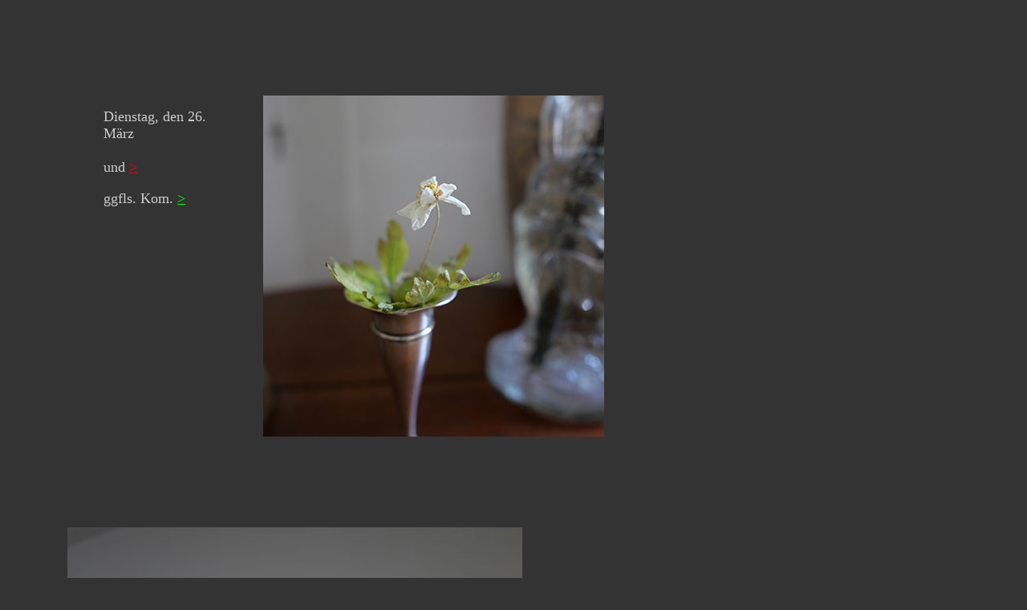

--- FILE ---
content_type: text/html
request_url: http://www.syberberg.de/Syberberg4_2024/26_Maerz24.html
body_size: 14558
content:
<!DOCTYPE html PUBLIC "-//W3C//DTD XHTML 1.0 Transitional//EN" "http://www.w3.org/TR/xhtml1/DTD/xhtml1-transitional.dtd">
<html xmlns="http://www.w3.org/1999/xhtml">
<head>
<meta http-equiv="Content-Type" content="text/html; charset=UTF-8" />
<title>26. März 24</title>
<style type="text/css">
<!--
body,td,th {
	color: #CCCCCC;
}
body {
	background-color: #333333;
}
#apDiv1 {
    position: absolute;
    width: 157px;
    height: 100px;
    z-index: 1;
    left: 129px;
    top: 117px;
}
#apDiv2 {
    position: absolute;
    width: 50px;
    height: 100px;
    z-index: 2;
    left: 328px;
    top: 119px;
}
#apDiv3 {
    position: absolute;
    width: 50px;
    height: 100px;
    z-index: 3;
    left: 84px;
    top: 657px;
}
#apDiv4 {
    position: absolute;
    width: 50px;
    height: 100px;
    z-index: 4;
    left: 284px;
    top: 1520px;
}
#apDiv5 {
    position: absolute;
    width: 55px;
    height: 101px;
    z-index: 5;
    left: 607px;
    top: 1158px;
}
#apDiv6 {
    position: absolute;
    width: 50px;
    height: 98px;
    z-index: 6;
    left: 456px;
    top: 2006px;
}
#apDiv7 {
    position: absolute;
    width: 50px;
    height: 99px;
    z-index: 7;
    left: 94px;
    top: 2361px;
}
#apDiv8 {
    position: absolute;
    width: 179px;
    height: 100px;
    z-index: 8;
    left: 351px;
    top: 16361px;
}
#apDiv9 {
    position: absolute;
    width: 50px;
    height: 98px;
    z-index: 9;
    left: 558px;
    top: 2660px;
}
#apDiv10 {
    position: absolute;
    width: 50px;
    height: 100px;
    z-index: 10;
    left: 92px;
    top: 3160px;
}
#apDiv11 {
    position: absolute;
    width: 50px;
    height: 100px;
    z-index: 11;
    left: 476px;
    top: 3755px;
}
#apDiv12 {
    position: absolute;
    width: 50px;
    height: 102px;
    z-index: 12;
    left: 151px;
    top: 4295px;
}
#apDiv13 {
    position: absolute;
    width: 50px;
    height: 100px;
    z-index: 13;
    left: 308px;
    top: 4729px;
}
#apDiv14 {
    position: absolute;
    width: 50px;
    height: 100px;
    z-index: 14;
    left: 179px;
    top: 5536px;
}
#apDiv15 {
    position: absolute;
    width: 50px;
    height: 100px;
    z-index: 15;
    left: 503px;
    top: 6204px;
}
#apDiv16 {
    position: absolute;
    width: 50px;
    height: 100px;
    z-index: 16;
    left: 161px;
    top: 6817px;
}
.Stil1 {color: #FF0000}
.Stil2 {
	color: #999999;
	font-size: small;
}
#apDiv17 {
    position: absolute;
    width: 50px;
    height: 100px;
    z-index: 17;
    left: 412px;
    top: 7490px;
}
#apDiv18 {
    position: absolute;
    width: 50px;
    height: 100px;
    z-index: 18;
    left: 72px;
    top: 8476px;
}
#apDiv19 {
    position: absolute;
    width: 128px;
    height: 100px;
    z-index: 19;
    left: 868px;
    top: 8478px;
}
#apDiv20 {
    position: absolute;
    width: 50px;
    height: 100px;
    z-index: 20;
    left: 223px;
    top: 9135px;
}
#apDiv21 {
    position: absolute;
    width: 46px;
    height: 96px;
    z-index: 21;
    left: 874px;
    top: 9171px;
}
#apDiv22 {
    position: absolute;
    width: 47px;
    height: 101px;
    z-index: 22;
    left: 69px;
    top: 9568px;
}
.Stil3 {
	font-size: 36px
}
.Stil4 {color: #00FF00}
#apDiv23 {
    position: absolute;
    width: 49px;
    height: 101px;
    z-index: 23;
    left: 666px;
    top: 10504px;
}
#apDiv24 {
    position: absolute;
    width: 93px;
    height: 96px;
    z-index: 24;
    left: 67px;
    top: 9458px;
}
#apDiv25 {
    position: absolute;
    width: 50px;
    height: 98px;
    z-index: 25;
    left: 561px;
    top: 10052px;
}
#apDiv26 {
    position: absolute;
    width: 130px;
    height: 102px;
    z-index: 26;
    left: 232px;
    top: 10197px;
}
#apDiv27 {
    position: absolute;
    width: 50px;
    height: 97px;
    z-index: 27;
    left: 103px;
    top: 10482px;
}
#apDiv28 {
    position: absolute;
    width: 45px;
    height: 100px;
    z-index: 28;
    left: 395px;
    top: 10902px;
}
#apDiv29 {
    position: absolute;
    width: 161px;
    height: 99px;
    z-index: 29;
    left: 167px;
    top: 11184px;
}
#apDiv30 {
    position: absolute;
    width: 57px;
    height: 95px;
    z-index: 30;
    left: 95px;
    top: 11352px;
}
#apDiv31 {
    position: absolute;
    width: 53px;
    height: 100px;
    z-index: 31;
    left: 400px;
    top: 11908px;
}
#apDiv32 {
    position: absolute;
    width: 47px;
    height: 115px;
    z-index: 32;
    left: 187px;
    top: 12306px;
}
#apDiv33 {
    position: absolute;
    width: 114px;
    height: 100px;
    z-index: 33;
    left: 637px;
    top: 12505px;
}
#apDiv34 {
    position: absolute;
    width: 46px;
    height: 96px;
    z-index: 34;
    left: 343px;
    top: 12780px;
}
#apDiv35 {
    position: absolute;
    width: 46px;
    height: 96px;
    z-index: 35;
    left: 30px;
    top: 13256px;
}
#apDiv36 {
    position: absolute;
    width: 49px;
    height: 101px;
    z-index: 36;
    left: 111px;
    top: 13942px;
}
#apDiv37 {
    position: absolute;
    width: 49px;
    height: 96px;
    z-index: 37;
    left: 574px;
    top: 13516px;
}
#apDiv38 {
    position: absolute;
    width: 196px;
    height: 98px;
    z-index: 38;
    left: 576px;
    top: 13385px;
}
#apDiv39 {
    position: absolute;
    width: 50px;
    height: 102px;
    z-index: 39;
    left: 487px;
    top: 14497px;
}
.Stil5 {font-size: 18px
}
#apDiv40 {
    position: absolute;
    width: 60px;
    height: 149px;
    z-index: 40;
    left: 140px;
    top: 15161px;
}
#apDiv41 {
    position: absolute;
    width: 169px;
    height: 99px;
    z-index: 28;
    left: 211px;
    top: 14900px;
}
#apDiv42 {
    position: absolute;
    width: 42px;
    height: 99px;
    z-index: 29;
    left: 438px;
    top: 15884px;
}
#apDiv43 {
    position: absolute;
    width: 53px;
    height: 100px;
    z-index: 31;
    left: 633px;
    top: 16434px;
}
#apDiv44 {
    position: absolute;
    width: 47px;
    height: 115px;
    z-index: 32;
    left: 237px;
    top: 16858px;
}
#apDiv45 {
    position: absolute;
    width: 47px;
    height: 115px;
    z-index: 32;
    left: 321px;
    top: 17590px;
}
#apDiv46 {
    position: absolute;
    width: 50px;
    height: 100px;
    z-index: 33;
    left: 296px;
    top: 18378px;
}
#apDiv47 {
    position: absolute;
    width: 46px;
    height: 64px;
    z-index: 34;
    left: 125px;
    top: 18680px;
}
#apDiv48 {
    position: absolute;
    width: 46px;
    height: 96px;
    z-index: 35;
    left: 126px;
    top: 18729px;
}
#apDiv49 {
    position: absolute;
    width: 49px;
    height: 101px;
    z-index: 36;
    left: 22px;
    top: 18920px;
}
#apDiv50 {
    position: absolute;
    width: 49px;
    height: 96px;
    z-index: 36;
    left: 47px;
    top: 19280px;
}
#apDiv51 {
    position: absolute;
    width: 439px;
    height: 96px;
    z-index: 36;
    left: 580px;
    top: 19496px;
}
#apDiv52 {	position:absolute;
	width:49px;
	height:96px;
	z-index:36;
	left: 954px;
	top: 184px;
}
#apDiv53 {    position: absolute;
    width: 157px;
    height: 100px;
    z-index: 1;
    left: 109px;
    top: 113px;
}
#apDiv54 {    position: absolute;
    width: 157px;
    height: 100px;
    z-index: 1;
    left: 109px;
    top: 113px;
}
#apDiv55 {    position: absolute;
    width: 157px;
    height: 100px;
    z-index: 1;
    left: 109px;
    top: 113px;
}
#apDiv56 {    position: absolute;
    width: 157px;
    height: 100px;
    z-index: 1;
    left: 109px;
    top: 113px;
}
#apDiv57 {    position: absolute;
    width: 157px;
    height: 100px;
    z-index: 1;
    left: 109px;
    top: 113px;
}
#apDiv58 {    position: absolute;
    width: 157px;
    height: 100px;
    z-index: 1;
    left: 109px;
    top: 113px;
}
#apDiv59 {    position: absolute;
    width: 157px;
    height: 100px;
    z-index: 1;
    left: 109px;
    top: 113px;
}
#apDiv60 {    position: absolute;
    width: 157px;
    height: 100px;
    z-index: 1;
    left: 109px;
    top: 113px;
}
#apDiv61 {    position: absolute;
    width: 157px;
    height: 100px;
    z-index: 1;
    left: 109px;
    top: 113px;
}
#apDiv62 {    position: absolute;
    width: 157px;
    height: 100px;
    z-index: 1;
    left: 110px;
    top: 111px;
}
#apDiv63 {    position: absolute;
    width: 157px;
    height: 100px;
    z-index: 1;
    left: 129px;
    top: 117px;
}
#apDiv64 {    position: absolute;
    width: 157px;
    height: 100px;
    z-index: 1;
    left: 129px;
    top: 117px;
}
-->
</style></head>

<body>
<div id="apDiv1">
  <p class="Stil5">Dienstag, den 26. März<br />
    <br />
    und <a href="26_Maerz1.html" class="Stil1">&gt;</a></p>
  <p class="Stil5">ggfls. Kom. <a href="26_Maerz-Kom.html" class="Stil4">&gt;</a></p>
  <p>&nbsp;</p>
</div>
<div id="apDiv2"><img src="Bilder2024/26maerz1.jpg" width="425" height="425" alt=""/></div>
<div id="apDiv3"><img src="Bilder2024/26maerz2.jpg" width="567" height="567" alt=""/></div>
<div id="apDiv6"><img src="Bilder2024/26maerz5a.jpg" width="452" height="425" alt=""/></div>
<div id="apDiv7"><img src="Bilder2024/26maerz5.jpg" width="437" height="425" alt=""/></div>
<div id="apDiv10"><img src="Bilder2024/26maerz8.jpg" width="567" height="567" alt=""/></div>
<div id="apDiv12"><img src="Bilder2024/26maerz10.jpg" width="702" height="354" alt=""/></div>
<div id="apDiv13"><img src="Bilder2024/26maerz11.jpg" width="764" height="567" alt=""/></div>
<div id="apDiv14"><img src="Bilder2024/26maerz12.jpg" width="530" height="567" alt=""/></div>
<div id="apDiv15"><img src="Bilder2024/26maerz13.jpg" width="325" height="425" alt=""/></div>
<div id="apDiv4"><img src="Bilder2024/26maerz4.jpg" width="454" height="425" alt=""/></div>
<div id="apDiv5"><img src="Bilder2024/26maerz3.jpg" width="348" height="354" alt=""/></div>
<div id="apDiv8">Das 4. Album zu machen für den Film der Demminer Gesänge. Nach Mitternacht zu zeigen dass er nicht stört und abseits  wie Nichts aus Nichts. Ein Juwel flüchtig wie wir sind. Ein weiterer MitternachtsFilm für die Nacht. Die Zugabe. Monologisch selbst und nur der erste Teil. Was sonst.</div>
<div id="apDiv9"><img src="Bilder2024/26maerz7.jpg" width="567" height="567" alt=""/></div>
<div id="apDiv11"><img src="Bilder2024/26maerz9.jpg" width="425" height="425" alt=""/></div>
<div id="apDiv16"><img src="Bilder2024/26maerz15.jpg" width="549" height="496" alt=""/></div>
<div id="apDiv17"><img src="Bilder2024/26maerz16.jpg" width="587" height="567" alt=""/></div>
<div id="apDiv18"><img src="Bilder2024/26maerzprobenraum.jpg" width="770" height="548" alt=""/></div>
<div id="apDiv19">Ein Inhalt für den Markt in Demmin wäre auch den Raum zu schaffen für dem hunderststimmigen Chor  die grossen Oratorien zu singen der Bürgen aus der Stadt.</div>
<div id="apDiv20"><img src="Bilder2024/26maerz-Raeuber.jpg" width="612" height="369" alt=""/></div>
<div id="apDiv21">oder den Gastspielen von Theatern der Ort zu sein</div>
<div id="apDiv22"><img src="Bilder2024/26maerz-baenke.jpg" width="722" height="387" alt=""/></div>
<div id="apDiv23">zu bauen was Zentrales für alle erreichbar</div>
<div id="apDiv24">den Menschen die ihre Bänke mitbrachten dabei zu sein</div>
<div id="apDiv25"><img src="Bilder2024/26maerz-geige.jpg" width="453" height="369" alt=""/></div>
<div id="apDiv26">und der Geige bis in die Nacht auf offenem Platz</div>
<div id="apDiv27"><img src="Bilder2024/26maerz-haimerl.jpg" width="529" height="425" alt=""/></div>
<div id="apDiv28">
  <p class="Stil5"><img src="Bilder2024/26maerz-haimelr2.jpg" width="549" height="417" alt=""/></p>
</div>
<div id="apDiv29">
  <p class="Stil5">auch auszustellen  ihre Stadt als sie gefordert war zu bestehen, gemalt aus sich selbst</p>
</div>
<div id="apDiv30">
  <p class="Stil5"><img src="Bilder2024/26maerz-Rath.jpg" width="533" height="518" alt=""/></p>
</div>
<div id="apDiv31">
  <p class="Stil5"><img src="Bilder2024/26maerz-45.jpg" width="582" height="394" alt=""/></p>
</div>
<div id="apDiv32">
  <p class="Stil5"><img src="Bilder2024/26maerz-hamann.jpg" width="341" height="405" alt=""/></p>
</div>
<div id="apDiv33">
  <p class="Stil5">dass sie anfingen zu singen wieder noch mal.</p>
</div>
<div id="apDiv34">
  <p class="Stil5"><img src="Bilder2024/26maerz-Brahms2.jpg" width="728" height="459" alt=""/></p>
</div>
<div id="apDiv35">
  <p class="Stil5"><img src="Bilder2024/26maerz-brahms5.jpg" width="459" height="458" alt=""/></p>
</div>
<div id="apDiv36">
  <p class="Stil5"><img src="Bilder2024/26maerz-brahms.jpg" width="713" height="510" alt=""/></p>
</div>
<div id="apDiv37">
  <p class="Stil5"><img src="Bilder2024/26maerz-nacht.jpg" width="477" height="342" alt=""/></p>
</div>
<div id="apDiv39">
  <p class="Stil5"><img src="Bilder2024/26maerz-HJS.jpg" width="525" height="532" alt=""/></p>
</div>
<div id="apDiv40">
  <p class="Stil5"><img src="Bilder2024/26maerz-Ende2.jpg" width="939" height="520" alt=""/></p>
</div>
<div id="apDiv38">
  <p class="Stil5">da war die Welt nicht mehr die Welt in einer Nacht</p>
  <p>&nbsp;</p>
</div>
<div id="apDiv41">
  <p class="Stil5">&nbsp;</p>
  <p>so eine Stadt mit der Geschichte und dem Platz leer in der Mitte was für eine Chance</p>
</div>
<div id="apDiv42">
  <p class="Stil5"><img src="Bilder2024/26maerz--haus.jpg" width="520" height="425" alt=""/></p>
  <p>&nbsp;</p>
</div>
<div id="apDiv43">
  <p class="Stil5"><img src="Bilder2024/26maerz--kirche.jpg" width="520" height="425" alt=""/></p>
</div>
<div id="apDiv44">
  <p class="Stil5"><img src="Bilder2024/26maerz--gutslage.jpg" width="640" height="480" alt=""/></p>
</div>
<div id="apDiv45">
  <p class="Stil5"><img src="Bilder2024/26maerz--demmin.jpg" width="640" height="480" alt=""/></p>
</div>
<div id="apDiv46">
  <p class="Stil5"><img src="Bilder2024/26maerz--haus2.jpg" width="550" height="400" alt=""/></p>
  <p class="Stil5">&nbsp;</p>
</div>
<div id="apDiv47">
  <p class="Stil5"><img src="Bilder2024/akt26maerz--DG4.jpg" width="300" height="26" alt=""/></p>
  <p>&nbsp;</p>
</div>
<div id="apDiv48">
  <p class="Stil5"><img src="Bilder2024/akt26maerz--DG4a.jpg" width="629" height="87" alt=""/></p>
</div>
<div id="apDiv49">
  <p class="Stil5"><img src="Bilder2024/26maerz--DG2.jpg" width="1064" height="551" alt=""/></p>
</div>
<div id="apDiv50">
  <p class="Stil5"><img src="Bilder2024/26maerz--DG3a.jpg" width="437" height="308" alt=""/></p>
</div>
<div id="apDiv51">
  <p class="Stil5">Ist also als Filmwerk anerkannt und mit der Kino-Premiere der ersten Serscheinung öffentlich für alle Welt auf dem Marktplatz und im Lübecker Speicher von Demmin amtlich eingetragen. Und hat etwas bewirkt. Davon morgen mehr.</p>
</div>
</body>
</html>
